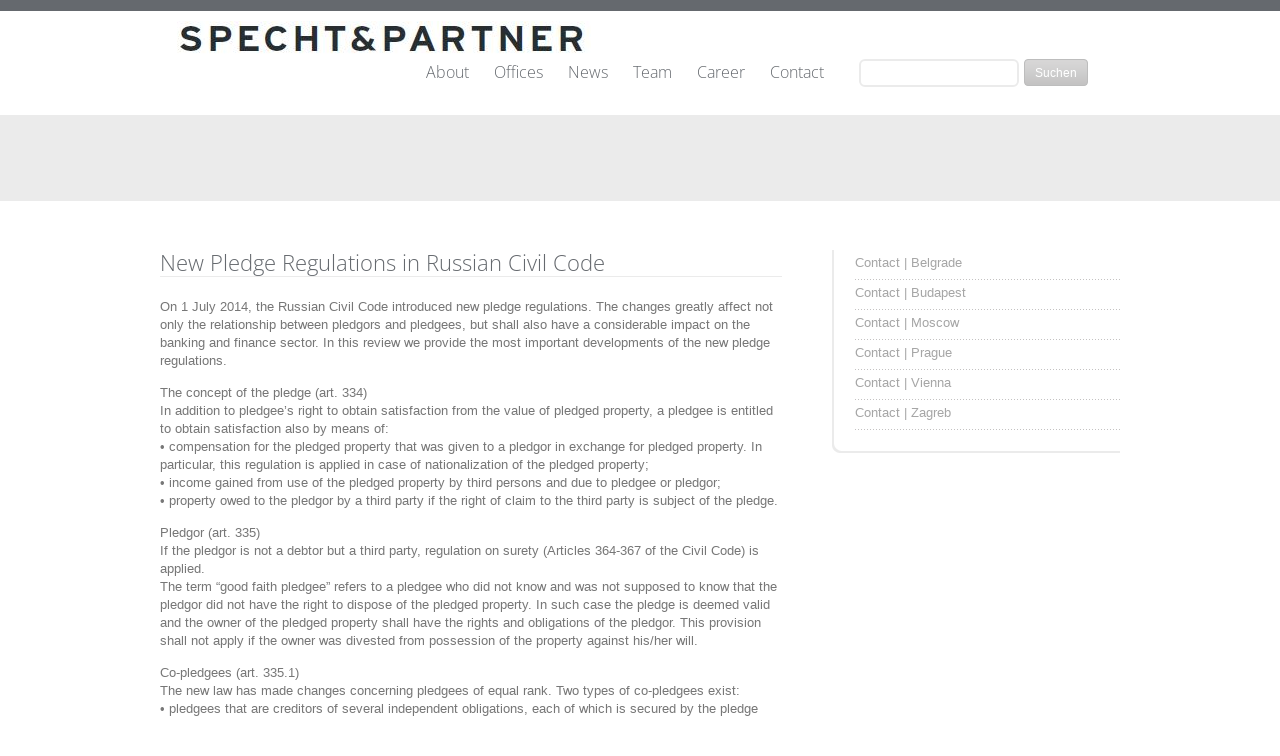

--- FILE ---
content_type: text/html; charset=UTF-8
request_url: https://www.specht-partner.com/rf-pledgeregulations/
body_size: 9938
content:
<!DOCTYPE html PUBLIC "-//W3C//DTD XHTML 1.0 Strict//EN" "http://www.w3.org/TR/xhtml1/DTD/xhtml1-strict.dtd">
<html xmlns="http://www.w3.org/1999/xhtml">
<head>
<meta http-equiv="Content-Type" content="text/html; charset=UTF-8"  />
<title>New Pledge Regulations in Russian Civil Code - Specht &amp; Partner GmbH</title>
<meta http-equiv="X-UA-Compatible" content="IE=edge" />
<meta name="robots" content="follow, all" />
<link rel="stylesheet" href="https://www.specht-partner.com/wp-content/themes/vulcan/style.css" type="text/css" media="screen" />
<link rel="stylesheet" href="https://www.specht-partner.com/wp-content/themes/vulcan/style.css" type="text/css" media="print" />
<link rel="shortcut icon" href="https://www.specht-partner.com/wp-content/uploads/2015/03/SP1.jpg"/>
<link rel="alternate" type="application/rss+xml" title="Specht &amp; Partner GmbH RSS Feed" href="https://www.specht-partner.com/feed/" />
<link rel="pingback" href="https://www.specht-partner.com/xmlrpc.php" />
<meta name='robots' content='max-image-preview:large' />
	<style>img:is([sizes="auto" i], [sizes^="auto," i]) { contain-intrinsic-size: 3000px 1500px }</style>
	<script type="text/javascript">
/* <![CDATA[ */
window._wpemojiSettings = {"baseUrl":"https:\/\/s.w.org\/images\/core\/emoji\/16.0.1\/72x72\/","ext":".png","svgUrl":"https:\/\/s.w.org\/images\/core\/emoji\/16.0.1\/svg\/","svgExt":".svg","source":{"concatemoji":"https:\/\/www.specht-partner.com\/wp-includes\/js\/wp-emoji-release.min.js?ver=6.8.3"}};
/*! This file is auto-generated */
!function(s,n){var o,i,e;function c(e){try{var t={supportTests:e,timestamp:(new Date).valueOf()};sessionStorage.setItem(o,JSON.stringify(t))}catch(e){}}function p(e,t,n){e.clearRect(0,0,e.canvas.width,e.canvas.height),e.fillText(t,0,0);var t=new Uint32Array(e.getImageData(0,0,e.canvas.width,e.canvas.height).data),a=(e.clearRect(0,0,e.canvas.width,e.canvas.height),e.fillText(n,0,0),new Uint32Array(e.getImageData(0,0,e.canvas.width,e.canvas.height).data));return t.every(function(e,t){return e===a[t]})}function u(e,t){e.clearRect(0,0,e.canvas.width,e.canvas.height),e.fillText(t,0,0);for(var n=e.getImageData(16,16,1,1),a=0;a<n.data.length;a++)if(0!==n.data[a])return!1;return!0}function f(e,t,n,a){switch(t){case"flag":return n(e,"\ud83c\udff3\ufe0f\u200d\u26a7\ufe0f","\ud83c\udff3\ufe0f\u200b\u26a7\ufe0f")?!1:!n(e,"\ud83c\udde8\ud83c\uddf6","\ud83c\udde8\u200b\ud83c\uddf6")&&!n(e,"\ud83c\udff4\udb40\udc67\udb40\udc62\udb40\udc65\udb40\udc6e\udb40\udc67\udb40\udc7f","\ud83c\udff4\u200b\udb40\udc67\u200b\udb40\udc62\u200b\udb40\udc65\u200b\udb40\udc6e\u200b\udb40\udc67\u200b\udb40\udc7f");case"emoji":return!a(e,"\ud83e\udedf")}return!1}function g(e,t,n,a){var r="undefined"!=typeof WorkerGlobalScope&&self instanceof WorkerGlobalScope?new OffscreenCanvas(300,150):s.createElement("canvas"),o=r.getContext("2d",{willReadFrequently:!0}),i=(o.textBaseline="top",o.font="600 32px Arial",{});return e.forEach(function(e){i[e]=t(o,e,n,a)}),i}function t(e){var t=s.createElement("script");t.src=e,t.defer=!0,s.head.appendChild(t)}"undefined"!=typeof Promise&&(o="wpEmojiSettingsSupports",i=["flag","emoji"],n.supports={everything:!0,everythingExceptFlag:!0},e=new Promise(function(e){s.addEventListener("DOMContentLoaded",e,{once:!0})}),new Promise(function(t){var n=function(){try{var e=JSON.parse(sessionStorage.getItem(o));if("object"==typeof e&&"number"==typeof e.timestamp&&(new Date).valueOf()<e.timestamp+604800&&"object"==typeof e.supportTests)return e.supportTests}catch(e){}return null}();if(!n){if("undefined"!=typeof Worker&&"undefined"!=typeof OffscreenCanvas&&"undefined"!=typeof URL&&URL.createObjectURL&&"undefined"!=typeof Blob)try{var e="postMessage("+g.toString()+"("+[JSON.stringify(i),f.toString(),p.toString(),u.toString()].join(",")+"));",a=new Blob([e],{type:"text/javascript"}),r=new Worker(URL.createObjectURL(a),{name:"wpTestEmojiSupports"});return void(r.onmessage=function(e){c(n=e.data),r.terminate(),t(n)})}catch(e){}c(n=g(i,f,p,u))}t(n)}).then(function(e){for(var t in e)n.supports[t]=e[t],n.supports.everything=n.supports.everything&&n.supports[t],"flag"!==t&&(n.supports.everythingExceptFlag=n.supports.everythingExceptFlag&&n.supports[t]);n.supports.everythingExceptFlag=n.supports.everythingExceptFlag&&!n.supports.flag,n.DOMReady=!1,n.readyCallback=function(){n.DOMReady=!0}}).then(function(){return e}).then(function(){var e;n.supports.everything||(n.readyCallback(),(e=n.source||{}).concatemoji?t(e.concatemoji):e.wpemoji&&e.twemoji&&(t(e.twemoji),t(e.wpemoji)))}))}((window,document),window._wpemojiSettings);
/* ]]> */
</script>
<style id='wp-emoji-styles-inline-css' type='text/css'>

	img.wp-smiley, img.emoji {
		display: inline !important;
		border: none !important;
		box-shadow: none !important;
		height: 1em !important;
		width: 1em !important;
		margin: 0 0.07em !important;
		vertical-align: -0.1em !important;
		background: none !important;
		padding: 0 !important;
	}
</style>
<link rel='stylesheet' id='wp-block-library-css' href='https://www.specht-partner.com/wp-includes/css/dist/block-library/style.min.css?ver=6.8.3' type='text/css' media='all' />
<style id='classic-theme-styles-inline-css' type='text/css'>
/*! This file is auto-generated */
.wp-block-button__link{color:#fff;background-color:#32373c;border-radius:9999px;box-shadow:none;text-decoration:none;padding:calc(.667em + 2px) calc(1.333em + 2px);font-size:1.125em}.wp-block-file__button{background:#32373c;color:#fff;text-decoration:none}
</style>
<style id='global-styles-inline-css' type='text/css'>
:root{--wp--preset--aspect-ratio--square: 1;--wp--preset--aspect-ratio--4-3: 4/3;--wp--preset--aspect-ratio--3-4: 3/4;--wp--preset--aspect-ratio--3-2: 3/2;--wp--preset--aspect-ratio--2-3: 2/3;--wp--preset--aspect-ratio--16-9: 16/9;--wp--preset--aspect-ratio--9-16: 9/16;--wp--preset--color--black: #000000;--wp--preset--color--cyan-bluish-gray: #abb8c3;--wp--preset--color--white: #ffffff;--wp--preset--color--pale-pink: #f78da7;--wp--preset--color--vivid-red: #cf2e2e;--wp--preset--color--luminous-vivid-orange: #ff6900;--wp--preset--color--luminous-vivid-amber: #fcb900;--wp--preset--color--light-green-cyan: #7bdcb5;--wp--preset--color--vivid-green-cyan: #00d084;--wp--preset--color--pale-cyan-blue: #8ed1fc;--wp--preset--color--vivid-cyan-blue: #0693e3;--wp--preset--color--vivid-purple: #9b51e0;--wp--preset--gradient--vivid-cyan-blue-to-vivid-purple: linear-gradient(135deg,rgba(6,147,227,1) 0%,rgb(155,81,224) 100%);--wp--preset--gradient--light-green-cyan-to-vivid-green-cyan: linear-gradient(135deg,rgb(122,220,180) 0%,rgb(0,208,130) 100%);--wp--preset--gradient--luminous-vivid-amber-to-luminous-vivid-orange: linear-gradient(135deg,rgba(252,185,0,1) 0%,rgba(255,105,0,1) 100%);--wp--preset--gradient--luminous-vivid-orange-to-vivid-red: linear-gradient(135deg,rgba(255,105,0,1) 0%,rgb(207,46,46) 100%);--wp--preset--gradient--very-light-gray-to-cyan-bluish-gray: linear-gradient(135deg,rgb(238,238,238) 0%,rgb(169,184,195) 100%);--wp--preset--gradient--cool-to-warm-spectrum: linear-gradient(135deg,rgb(74,234,220) 0%,rgb(151,120,209) 20%,rgb(207,42,186) 40%,rgb(238,44,130) 60%,rgb(251,105,98) 80%,rgb(254,248,76) 100%);--wp--preset--gradient--blush-light-purple: linear-gradient(135deg,rgb(255,206,236) 0%,rgb(152,150,240) 100%);--wp--preset--gradient--blush-bordeaux: linear-gradient(135deg,rgb(254,205,165) 0%,rgb(254,45,45) 50%,rgb(107,0,62) 100%);--wp--preset--gradient--luminous-dusk: linear-gradient(135deg,rgb(255,203,112) 0%,rgb(199,81,192) 50%,rgb(65,88,208) 100%);--wp--preset--gradient--pale-ocean: linear-gradient(135deg,rgb(255,245,203) 0%,rgb(182,227,212) 50%,rgb(51,167,181) 100%);--wp--preset--gradient--electric-grass: linear-gradient(135deg,rgb(202,248,128) 0%,rgb(113,206,126) 100%);--wp--preset--gradient--midnight: linear-gradient(135deg,rgb(2,3,129) 0%,rgb(40,116,252) 100%);--wp--preset--font-size--small: 13px;--wp--preset--font-size--medium: 20px;--wp--preset--font-size--large: 36px;--wp--preset--font-size--x-large: 42px;--wp--preset--spacing--20: 0.44rem;--wp--preset--spacing--30: 0.67rem;--wp--preset--spacing--40: 1rem;--wp--preset--spacing--50: 1.5rem;--wp--preset--spacing--60: 2.25rem;--wp--preset--spacing--70: 3.38rem;--wp--preset--spacing--80: 5.06rem;--wp--preset--shadow--natural: 6px 6px 9px rgba(0, 0, 0, 0.2);--wp--preset--shadow--deep: 12px 12px 50px rgba(0, 0, 0, 0.4);--wp--preset--shadow--sharp: 6px 6px 0px rgba(0, 0, 0, 0.2);--wp--preset--shadow--outlined: 6px 6px 0px -3px rgba(255, 255, 255, 1), 6px 6px rgba(0, 0, 0, 1);--wp--preset--shadow--crisp: 6px 6px 0px rgba(0, 0, 0, 1);}:where(.is-layout-flex){gap: 0.5em;}:where(.is-layout-grid){gap: 0.5em;}body .is-layout-flex{display: flex;}.is-layout-flex{flex-wrap: wrap;align-items: center;}.is-layout-flex > :is(*, div){margin: 0;}body .is-layout-grid{display: grid;}.is-layout-grid > :is(*, div){margin: 0;}:where(.wp-block-columns.is-layout-flex){gap: 2em;}:where(.wp-block-columns.is-layout-grid){gap: 2em;}:where(.wp-block-post-template.is-layout-flex){gap: 1.25em;}:where(.wp-block-post-template.is-layout-grid){gap: 1.25em;}.has-black-color{color: var(--wp--preset--color--black) !important;}.has-cyan-bluish-gray-color{color: var(--wp--preset--color--cyan-bluish-gray) !important;}.has-white-color{color: var(--wp--preset--color--white) !important;}.has-pale-pink-color{color: var(--wp--preset--color--pale-pink) !important;}.has-vivid-red-color{color: var(--wp--preset--color--vivid-red) !important;}.has-luminous-vivid-orange-color{color: var(--wp--preset--color--luminous-vivid-orange) !important;}.has-luminous-vivid-amber-color{color: var(--wp--preset--color--luminous-vivid-amber) !important;}.has-light-green-cyan-color{color: var(--wp--preset--color--light-green-cyan) !important;}.has-vivid-green-cyan-color{color: var(--wp--preset--color--vivid-green-cyan) !important;}.has-pale-cyan-blue-color{color: var(--wp--preset--color--pale-cyan-blue) !important;}.has-vivid-cyan-blue-color{color: var(--wp--preset--color--vivid-cyan-blue) !important;}.has-vivid-purple-color{color: var(--wp--preset--color--vivid-purple) !important;}.has-black-background-color{background-color: var(--wp--preset--color--black) !important;}.has-cyan-bluish-gray-background-color{background-color: var(--wp--preset--color--cyan-bluish-gray) !important;}.has-white-background-color{background-color: var(--wp--preset--color--white) !important;}.has-pale-pink-background-color{background-color: var(--wp--preset--color--pale-pink) !important;}.has-vivid-red-background-color{background-color: var(--wp--preset--color--vivid-red) !important;}.has-luminous-vivid-orange-background-color{background-color: var(--wp--preset--color--luminous-vivid-orange) !important;}.has-luminous-vivid-amber-background-color{background-color: var(--wp--preset--color--luminous-vivid-amber) !important;}.has-light-green-cyan-background-color{background-color: var(--wp--preset--color--light-green-cyan) !important;}.has-vivid-green-cyan-background-color{background-color: var(--wp--preset--color--vivid-green-cyan) !important;}.has-pale-cyan-blue-background-color{background-color: var(--wp--preset--color--pale-cyan-blue) !important;}.has-vivid-cyan-blue-background-color{background-color: var(--wp--preset--color--vivid-cyan-blue) !important;}.has-vivid-purple-background-color{background-color: var(--wp--preset--color--vivid-purple) !important;}.has-black-border-color{border-color: var(--wp--preset--color--black) !important;}.has-cyan-bluish-gray-border-color{border-color: var(--wp--preset--color--cyan-bluish-gray) !important;}.has-white-border-color{border-color: var(--wp--preset--color--white) !important;}.has-pale-pink-border-color{border-color: var(--wp--preset--color--pale-pink) !important;}.has-vivid-red-border-color{border-color: var(--wp--preset--color--vivid-red) !important;}.has-luminous-vivid-orange-border-color{border-color: var(--wp--preset--color--luminous-vivid-orange) !important;}.has-luminous-vivid-amber-border-color{border-color: var(--wp--preset--color--luminous-vivid-amber) !important;}.has-light-green-cyan-border-color{border-color: var(--wp--preset--color--light-green-cyan) !important;}.has-vivid-green-cyan-border-color{border-color: var(--wp--preset--color--vivid-green-cyan) !important;}.has-pale-cyan-blue-border-color{border-color: var(--wp--preset--color--pale-cyan-blue) !important;}.has-vivid-cyan-blue-border-color{border-color: var(--wp--preset--color--vivid-cyan-blue) !important;}.has-vivid-purple-border-color{border-color: var(--wp--preset--color--vivid-purple) !important;}.has-vivid-cyan-blue-to-vivid-purple-gradient-background{background: var(--wp--preset--gradient--vivid-cyan-blue-to-vivid-purple) !important;}.has-light-green-cyan-to-vivid-green-cyan-gradient-background{background: var(--wp--preset--gradient--light-green-cyan-to-vivid-green-cyan) !important;}.has-luminous-vivid-amber-to-luminous-vivid-orange-gradient-background{background: var(--wp--preset--gradient--luminous-vivid-amber-to-luminous-vivid-orange) !important;}.has-luminous-vivid-orange-to-vivid-red-gradient-background{background: var(--wp--preset--gradient--luminous-vivid-orange-to-vivid-red) !important;}.has-very-light-gray-to-cyan-bluish-gray-gradient-background{background: var(--wp--preset--gradient--very-light-gray-to-cyan-bluish-gray) !important;}.has-cool-to-warm-spectrum-gradient-background{background: var(--wp--preset--gradient--cool-to-warm-spectrum) !important;}.has-blush-light-purple-gradient-background{background: var(--wp--preset--gradient--blush-light-purple) !important;}.has-blush-bordeaux-gradient-background{background: var(--wp--preset--gradient--blush-bordeaux) !important;}.has-luminous-dusk-gradient-background{background: var(--wp--preset--gradient--luminous-dusk) !important;}.has-pale-ocean-gradient-background{background: var(--wp--preset--gradient--pale-ocean) !important;}.has-electric-grass-gradient-background{background: var(--wp--preset--gradient--electric-grass) !important;}.has-midnight-gradient-background{background: var(--wp--preset--gradient--midnight) !important;}.has-small-font-size{font-size: var(--wp--preset--font-size--small) !important;}.has-medium-font-size{font-size: var(--wp--preset--font-size--medium) !important;}.has-large-font-size{font-size: var(--wp--preset--font-size--large) !important;}.has-x-large-font-size{font-size: var(--wp--preset--font-size--x-large) !important;}
:where(.wp-block-post-template.is-layout-flex){gap: 1.25em;}:where(.wp-block-post-template.is-layout-grid){gap: 1.25em;}
:where(.wp-block-columns.is-layout-flex){gap: 2em;}:where(.wp-block-columns.is-layout-grid){gap: 2em;}
:root :where(.wp-block-pullquote){font-size: 1.5em;line-height: 1.6;}
</style>
<link rel='stylesheet' id='eeb-css-frontend-css' href='https://www.specht-partner.com/wp-content/plugins/email-encoder-bundle/core/includes/assets/css/style.css?ver=251027-153803' type='text/css' media='all' />
<script type="text/javascript" src="https://www.specht-partner.com/wp-includes/js/jquery/jquery.min.js?ver=3.7.1" id="jquery-core-js"></script>
<script type="text/javascript" src="https://www.specht-partner.com/wp-includes/js/jquery/jquery-migrate.min.js?ver=3.4.1" id="jquery-migrate-js"></script>
<script type="text/javascript" src="https://www.specht-partner.com/wp-content/plugins/email-encoder-bundle/core/includes/assets/js/custom.js?ver=251027-153803" id="eeb-js-frontend-js"></script>
<script type="text/javascript" src="https://www.specht-partner.com/wp-content/themes/vulcan/js/jquery.cycle.all.js?ver=6.8.3" id="jquery.cycle.all-js"></script>
<script type="text/javascript" src="https://www.specht-partner.com/wp-content/themes/vulcan/js/jquery.prettyPhoto.js?ver=6.8.3" id="jquery.prettyPhoto-js"></script>
<script type="text/javascript" src="https://www.specht-partner.com/wp-content/themes/vulcan/js/jquery.tools.tabs.min.js?ver=6.8.3" id="jquery.tools.tabs.min-js"></script>
<script type="text/javascript" src="https://www.specht-partner.com/wp-content/themes/vulcan/js/functions.js?ver=6.8.3" id="functions-js"></script>
<link rel="https://api.w.org/" href="https://www.specht-partner.com/wp-json/" /><link rel="alternate" title="JSON" type="application/json" href="https://www.specht-partner.com/wp-json/wp/v2/posts/3095" /><link rel="EditURI" type="application/rsd+xml" title="RSD" href="https://www.specht-partner.com/xmlrpc.php?rsd" />
<meta name="generator" content="WordPress 6.8.3" />
<link rel="canonical" href="https://www.specht-partner.com/rf-pledgeregulations/" />
<link rel='shortlink' href='https://www.specht-partner.com/?p=3095' />
<link rel="alternate" title="oEmbed (JSON)" type="application/json+oembed" href="https://www.specht-partner.com/wp-json/oembed/1.0/embed?url=https%3A%2F%2Fwww.specht-partner.com%2Frf-pledgeregulations%2F" />
<link rel="alternate" title="oEmbed (XML)" type="text/xml+oembed" href="https://www.specht-partner.com/wp-json/oembed/1.0/embed?url=https%3A%2F%2Fwww.specht-partner.com%2Frf-pledgeregulations%2F&#038;format=xml" />
<script type="text/javascript">//<![CDATA[
  function external_links_in_new_windows_loop() {
    if (!document.links) {
      document.links = document.getElementsByTagName('a');
    }
    var change_link = false;
    var force = '';
    var ignore = '';

    for (var t=0; t<document.links.length; t++) {
      var all_links = document.links[t];
      change_link = false;
      
      if(document.links[t].hasAttribute('onClick') == false) {
        // forced if the address starts with http (or also https), but does not link to the current domain
        if(all_links.href.search(/^http/) != -1 && all_links.href.search('www.specht-partner.com') == -1 && all_links.href.search(/^#/) == -1) {
          // console.log('Changed ' + all_links.href);
          change_link = true;
        }
          
        if(force != '' && all_links.href.search(force) != -1) {
          // forced
          // console.log('force ' + all_links.href);
          change_link = true;
        }
        
        if(ignore != '' && all_links.href.search(ignore) != -1) {
          // console.log('ignore ' + all_links.href);
          // ignored
          change_link = false;
        }

        if(change_link == true) {
          // console.log('Changed ' + all_links.href);
          document.links[t].setAttribute('onClick', 'javascript:window.open(\'' + all_links.href.replace(/'/g, '') + '\', \'_blank\', \'noopener\'); return false;');
          document.links[t].removeAttribute('target');
        }
      }
    }
  }
  
  // Load
  function external_links_in_new_windows_load(func)
  {  
    var oldonload = window.onload;
    if (typeof window.onload != 'function'){
      window.onload = func;
    } else {
      window.onload = function(){
        oldonload();
        func();
      }
    }
  }

  external_links_in_new_windows_load(external_links_in_new_windows_loop);
  //]]></script>

	<link rel="stylesheet" href="https://www.specht-partner.com/wp-content/themes/vulcan/css/prettyPhoto.css" type="text/css" media="screen" />
	<link rel="stylesheet" href="https://www.specht-partner.com/wp-content/themes/vulcan/css/custom_style.php" type="text/css" media="screen" />
  <!--[if IE 6]>    
	<link href="https://www.specht-partner.com/wp-content/themes/vulcan/css/ie6.css" rel="stylesheet" type="text/css" />
    <script type="text/javascript" src="https://www.specht-partner.com/wp-content/themes/vulcan/js/DD_belatedPNG.js"></script>
	<script type="text/javascript"> 
	   DD_belatedPNG.fix('img'); 
       DD_belatedPNG.fix('#pager a, ul.list-bottom li');
       DD_belatedPNG.fix('#footer-content, .dot-separator');
       DD_belatedPNG.fix('blockquote');   
	</script>    
<![endif]-->
<!--[if IE 7]>    
	<style type="text/css">
    #pager{top:260px;margin-left:0;right:20px;}
    #slideshow {height:298px;}
    #content .front-box-content{padding-bottom:45px;}
    </style>
<![endif]-->
<!--[if IE 8]>    
	<style type="text/css">
    #pager{top:260px;}
    </style>
<![endif]-->

<!-- ////////////////////////////////// -->
<!-- //      Javascript Files        // -->
<!-- ////////////////////////////////// -->
</head>
<body class="wp-singular post-template-default single single-post postid-3095 single-format-standard wp-theme-vulcan">
	<div id="container">
    
    	<!-- BEGIN OF HEADER -->
    	<div id="top-container-inner">
        
        	<!-- begin of logo and mainmenu -->
        	<div id="header">
            	<div id="logo">
              								<a href="https://www.specht-partner.com"><img src="https://www.specht-partner.com/wp-content/uploads/2015/03/sp_titlepage21.jpg" alt="Specht &amp; Partner GmbH" /></a>
              
              </div>
					<form role="search" method="get" id="searchform" class="searchform" action="https://www.specht-partner.com/">
				<div>
					<label class="screen-reader-text" for="s">Suche nach:</label>
					<input type="text" value="" name="s" id="s" />
					<input type="submit" id="searchsubmit" value="Suchen" />
				</div>
			</form>              <div id="mainmenu">
                <ul id="menu-main-menu" class="navigation"><li id="menu-item-1261" class="menu-item menu-item-type-custom menu-item-object-custom menu-item-has-children menu-item-1261"><a href="#">About</a>
<ul class="sub-menu">
	<li id="menu-item-1717" class="menu-item menu-item-type-post_type menu-item-object-page menu-item-1717"><a href="https://www.specht-partner.com/about/practice-areas/">Practice Areas</a></li>
	<li id="menu-item-1597" class="menu-item menu-item-type-post_type menu-item-object-page menu-item-1597"><a href="https://www.specht-partner.com/about/who-we-are/">Who we are</a></li>
	<li id="menu-item-838" class="menu-item menu-item-type-post_type menu-item-object-page menu-item-838"><a href="https://www.specht-partner.com/about/pro-bono/">Pro Bono</a></li>
</ul>
</li>
<li id="menu-item-622" class="menu-item menu-item-type-post_type menu-item-object-page menu-item-has-children menu-item-622"><a href="https://www.specht-partner.com/offices/">Offices</a>
<ul class="sub-menu">
	<li id="menu-item-976" class="menu-item menu-item-type-post_type menu-item-object-portfolio menu-item-976"><a href="https://www.specht-partner.com/office/belgrade/">Samardzic in cooperation with Specht &#038; Partner | Belgrade</a></li>
	<li id="menu-item-979" class="menu-item menu-item-type-post_type menu-item-object-portfolio menu-item-979"><a href="https://www.specht-partner.com/office/budapest/">Benisch Mészáros Specht &#038; Partner Law Firm | Budapest</a></li>
	<li id="menu-item-978" class="menu-item menu-item-type-post_type menu-item-object-portfolio menu-item-978"><a href="https://www.specht-partner.com/office/moscow/">Specht &#038; Partner | Moscow</a></li>
	<li id="menu-item-974" class="menu-item menu-item-type-post_type menu-item-object-portfolio menu-item-974"><a href="https://www.specht-partner.com/office/prague/">Specht &#038; Partner | Prague</a></li>
	<li id="menu-item-980" class="menu-item menu-item-type-post_type menu-item-object-portfolio menu-item-980"><a href="https://www.specht-partner.com/office/vienna/">Specht &#038; Partner | Vienna</a></li>
	<li id="menu-item-4455" class="menu-item menu-item-type-post_type menu-item-object-portfolio menu-item-4455"><a href="https://www.specht-partner.com/office/zagreb/">Specht &#038; Partner  | Zagreb</a></li>
</ul>
</li>
<li id="menu-item-612" class="menu-item menu-item-type-post_type menu-item-object-page menu-item-612"><a href="https://www.specht-partner.com/news/">News</a></li>
<li id="menu-item-1188" class="menu-item menu-item-type-post_type menu-item-object-page menu-item-has-children menu-item-1188"><a href="https://www.specht-partner.com/team-overview/">Team</a>
<ul class="sub-menu">
	<li id="menu-item-1189" class="menu-item menu-item-type-taxonomy menu-item-object-member_category menu-item-1189"><a href="https://www.specht-partner.com/members/belgrade/">Team | Belgrade</a></li>
	<li id="menu-item-1191" class="menu-item menu-item-type-taxonomy menu-item-object-member_category menu-item-1191"><a href="https://www.specht-partner.com/members/budapest/">Team | Budapest</a></li>
	<li id="menu-item-1194" class="menu-item menu-item-type-taxonomy menu-item-object-member_category menu-item-1194"><a href="https://www.specht-partner.com/members/moscow/">Team | Moscow</a></li>
	<li id="menu-item-1195" class="menu-item menu-item-type-taxonomy menu-item-object-member_category menu-item-1195"><a href="https://www.specht-partner.com/members/prague/">Team | Prague</a></li>
	<li id="menu-item-1197" class="menu-item menu-item-type-taxonomy menu-item-object-member_category menu-item-1197"><a href="https://www.specht-partner.com/members/vienna/">Team | Vienna</a></li>
	<li id="menu-item-4468" class="menu-item menu-item-type-taxonomy menu-item-object-member_category menu-item-4468"><a href="https://www.specht-partner.com/members/zagreb/">Team | Zagreb</a></li>
</ul>
</li>
<li id="menu-item-800" class="menu-item menu-item-type-post_type menu-item-object-page menu-item-has-children menu-item-800"><a href="https://www.specht-partner.com/career/">Career</a>
<ul class="sub-menu">
	<li id="menu-item-942" class="menu-item menu-item-type-post_type menu-item-object-page menu-item-942"><a href="https://www.specht-partner.com/career/professional-development/">Professional Development</a></li>
</ul>
</li>
<li id="menu-item-924" class="menu-item menu-item-type-post_type menu-item-object-page menu-item-has-children menu-item-924"><a href="https://www.specht-partner.com/contact/contact-vienna/">Contact</a>
<ul class="sub-menu">
	<li id="menu-item-930" class="menu-item menu-item-type-post_type menu-item-object-page menu-item-930"><a href="https://www.specht-partner.com/contact/contact-belgrade/">Contact | Belgrade</a></li>
	<li id="menu-item-931" class="menu-item menu-item-type-post_type menu-item-object-page menu-item-931"><a href="https://www.specht-partner.com/contact/contact-budapest/">Contact | Budapest</a></li>
	<li id="menu-item-928" class="menu-item menu-item-type-post_type menu-item-object-page menu-item-928"><a href="https://www.specht-partner.com/contact/contact-moscow/">Contact | Moscow</a></li>
	<li id="menu-item-926" class="menu-item menu-item-type-post_type menu-item-object-page menu-item-926"><a href="https://www.specht-partner.com/contact/contact-prague/">Contact | Prague</a></li>
	<li id="menu-item-932" class="menu-item menu-item-type-post_type menu-item-object-page menu-item-932"><a href="https://www.specht-partner.com/contact/contact-vienna/">Contact | Vienna</a></li>
	<li id="menu-item-3325" class="menu-item menu-item-type-post_type menu-item-object-page menu-item-3325"><a href="https://www.specht-partner.com/contact/contact-zagreb/">Contact | Zagreb</a></li>
</ul>
</li>
</ul>              </div> 
            </div>
            <!-- end of logo and mainmenu -->
            
                        
            <!-- begin of welcome-slogan -->
                        <!-- end of welcome-slogan -->
          <div class="clear"></div>            
        </div>
        <div class="clear"></div>
        <!-- END OF HEADER -->
        <!-- BEGIN OF PAGE TITLE -->
        
              
        <div id="page-title">
        	<div id="page-title-inner">
                <div class="title">
                <h1>
                                  
                </h1>
                </div>                
            </div>   	            
        </div>
        <!-- END OF PAGE TITLE --> 
        
        <!-- BEGIN OF CONTENT -->
        <div id="content">
        	<div id="content-left">          
                <div class="maincontent">
                                    
                    <div class="right-head">
                       <h3>New Pledge Regulations in Russian Civil Code</h3>       
						<span class="team-harvard-red" style="position:absolute;top:0;right:0;">
													</span>
                    </div>


                    
                    <div class="blog-posted">
                      <div id="team-download-meta">
                                                                      </div>
                                            
                      <p>On 1 July 2014, the Russian Civil Code introduced new pledge regulations. The changes greatly affect not only the relationship between pledgors and pledgees, but shall also have a considerable impact on the banking and finance sector. In this review we provide the most important developments of the new pledge regulations.</p>
<p>The concept of the pledge (art. 334)<br />
In addition to pledgee’s right to obtain satisfaction from the value of pledged property, a pledgee is entitled to obtain satisfaction also by means of:<br />
• compensation for the pledged property that was given to a pledgor in exchange for pledged property. In particular, this regulation is applied in case of nationalization of the pledged property;<br />
• income gained from use of the pledged property by third persons and due to pledgee or pledgor;<br />
• property owed to the pledgor by a third party if the right of claim to the third party is subject of the pledge.</p>
<p>Pledgor (art. 335)<br />
If the pledgor is not a debtor but a third party, regulation on surety (Articles 364-367 of the Civil Code) is applied.<br />
The term “good faith pledgee” refers to a pledgee who did not know and was not supposed to know that the pledgor did not have the right to dispose of the pledged property. In such case the pledge is deemed valid and the owner of the pledged property shall have the rights and obligations of the pledgor. This provision shall not apply if the owner was divested from possession of the property against his/her will.</p>
<p>Co-pledgees (art. 335.1)<br />
The new law has made changes concerning pledgees of equal rank. Two types of co-pledgees exist:<br />
• pledgees that are creditors of several independent obligations, each of which is secured by the pledge over the same property;<br />
• pledgees that are joint or equity creditors on the same obligation secured by a pledge.<br />
In both cases, if one of co-pledgees demands the enforcement of a pledge, then all co-pledgees are entitled to demand early performance of obligations secured by the pledge. Co-pledgees may conclude an agreement to limit this right.</p>
<p>Subject of the pledge (art. 336)<br />
According to the new provisions, products and income gained from use of pledged property can now be the subject to the same pledge.<br />
If pledgor fails to notify pledgee of all third party rights on the pledged property in writing, the pledgee is entitled to demand early fulfillment of the main obligation or to request amendments to the conditions of the pledge agreement accordingly.<br />
Registration of notices of pledge of movable property (art. 339.1)<br />
The following regulation regarding pledge registration was introduced:<br />
• notices on movable property pledges are registered with respective public registry by a public notary. Though registration is not obligatory and does not affect the performance and validity of the pledge agreement, in relationships with third parties, pledgee is not entitled to refer to his right of pledge until registration has occurred. Moreover, pledgee ranking shall be determined by the priority of the record in the registry;<br />
• the public notary who performs a registration is not liable for the validity and truthfulness of pledge registration data;<br />
• this regulation is not applicable to pledges concerning participant rights in limited liability company, funds and pledges on rights granted under bank account agreements;<br />
• free access to registry data is available online, under <a title="Pledge Registry of Russian Federation" href="https://www.reestr-zalogov.ru" target="_blank">https://www.reestr-zalogov.ru</a>.</p>
<p>Preceding and subsequent pledges (art. 342)<br />
If the pledged property becomes a subject of another pledge agreement (subsequent pledge), the demands of a subsequent pledgee could be satisfied after the demands of preceding pledgee. This priority of satisfying pledgee demands can be changed via an agreement.<br />
According to the new provisions, subsequent pledges can only be prohibited by law. Parties to a pledge are no longer permitted to prohibit subsequent pledges contractually. However, they may set conditions regarding subsequent pledges in the pledge contract. Violation of such conditions would entitle the pledgee under preceding pledge:<br />
• to demand compensation of losses from pledgor;<br />
• to require that pledgor satisfy outstanding obligations in accordance with the conditions of the preceding pledge agreement if the subsequent pledgee knew or was supposed to know that subsequent pledge has been executed in violation of conditions set forth in a preceding pledge agreement.</p>
<p>The sequence for satisfying pledgee demands (art. 342.1)<br />
The sequence for satisfying pledgee demands is determined according to the date of the pledge unless otherwise stipulated by the law. If the priority could not be established, pledgee demands shall be satisfied proportionally.<br />
For movable property, pledgee ranking is determined by the priority of the record in the registry of the notices of pledge irrespective of the date when the pledge agreement entered into force.</p>
<p>Pledge management agreement (art. 356)<br />
Russian Civil Code permits creditors to enter into pledge management agreements. Parties to the agreement are the creditor(s) and pledge manager. Pledge manager who acts on behalf of and for the benefit of the creditor(s) may enter into a pledge agreement with the pledgor and (or) exercise all rights and obligations of the pledgee under the pledge agreement.</p>
<p>The amended Russian Civil Code specifically regulates types of pledges</p>
<p>Pledge on obligation (art. 358.1-358.8)<br />
Subject to the pledge are pledgor’s rights (future or existing ones) as a creditor of a certain obligation. Such pledge does not require consent of a debtor of the said obligation unless otherwise stipulated by law or in the pledge agreement. In particular, debtor’s consent for a pledge is required if, in course of pledge execution, the acquirer of the pledged rights shall incur certain obligations related to the pledged rights.<br />
The pledge agreement shall include information on the obligation in which a pledgor is a creditor. In order to satisfy pledgee demands, the parties to a pledge agreement may agree that a debtor perform its obligation in favour of a pledgee directly.</p>
<p>Pledge on rights granted under bank account agreements (art. 358.9-358.14)<br />
Rights under a bank account agreement can now be the subject of a pledge including rights granted under a bank deposit agreement.<br />
Pledge agreement enters into force as of the date when respective bank is notified about the pledge and receives the copy of the pledge agreement. The bank shall open a pledge account for the client for the pledge agreement to be performed.<br />
A pledgor is entitled to use the funds on the bank account according to its own discretion unless otherwise stipulated in the pledge agreement. After receiving pledgee notice regarding non-performance or improper performance of secured obligation by a pledgor, the bank is not entitled to execute pledgor orders that could reduce the amount of monetary funds on the account to an amount below the secured obligation specified in the agreement.</p>
<p>Pledge on rights of members of legal persons (art. 358.15)<br />
Only the rights of the participants of limited liability company and shareholders of joint-stock company can be pledged.<br />
Unless otherwise provided in the pledge agreement:<br />
• the pledgor (shareholder) still exercises the rights, certified by the pledged shares;<br />
• the pledgee is authorized to exercise the pledged rights of the participant of limited liability company.</p>
<p>Pledge of securities (art. 358.16-358.17)<br />
Regulation concerns documentary and non-documentary securities. Pledges of documentary security are effective as soon as the security is transferred to pledgee unless otherwise stipulated by law or agreement. Pledges of non-documentary security are effective upon entry of the pledge record in the registry of the security owners unless a later date has been established by law or agreement.<br />
If explicitly stipulated in the pledge agreement, pledgee, can, on its own behalf, exercise the rights granted by pledged security including the right to collect income to be paid to a security owner.</p>
<p>Pledge on intellectual property rights (art. 358.18)<br />
Intellectual property rights can be subject to pledge agreement if the law allows their disposal. General provisions on pledge are applicable to such agreements. If the subject of pledge are the rights under the agreement of assignment of intellectual property rights or license (sublicense) contract, such pledge is governed by the rules on pledge of obligations.<br />
Unless otherwise stipulated in the pledge agreement, a pledgor is entitled to use its intellectual property rights without pledgee’s consent. Disposal of the intellectual right shall be agreed with a pledgee unless otherwise stipulated in the agreement.</p>
                      
                      <div class="clr"></div>
                      
                                            <div class="clr"></div><br />
                                                               
                    </div>                
                                     
                </div>
            </div>
                                  <div id="content-right">
            	<!-- begin of sidebar -->
                          	
                              
                <div class="sidebar"><ul id="menu-contact-pages" class="menu"><li id="menu-item-922" class="menu-item menu-item-type-post_type menu-item-object-page menu-item-922"><a href="https://www.specht-partner.com/contact/contact-belgrade/">Contact | Belgrade</a></li>
<li id="menu-item-923" class="menu-item menu-item-type-post_type menu-item-object-page menu-item-923"><a href="https://www.specht-partner.com/contact/contact-budapest/">Contact | Budapest</a></li>
<li id="menu-item-920" class="menu-item menu-item-type-post_type menu-item-object-page menu-item-920"><a href="https://www.specht-partner.com/contact/contact-moscow/">Contact | Moscow</a></li>
<li id="menu-item-918" class="menu-item menu-item-type-post_type menu-item-object-page menu-item-918"><a href="https://www.specht-partner.com/contact/contact-prague/">Contact | Prague</a></li>
<li id="menu-item-898" class="menu-item menu-item-type-post_type menu-item-object-page menu-item-898"><a href="https://www.specht-partner.com/contact/contact-vienna/">Contact | Vienna</a></li>
<li id="menu-item-3326" class="menu-item menu-item-type-post_type menu-item-object-page menu-item-3326"><a href="https://www.specht-partner.com/contact/contact-zagreb/">Contact | Zagreb</a></li>
</ul></div><div class="sidebar-bottom"></div> 
            </div> <!-- #content-right -->             
                  
        </div>
        <!-- END OF CONTENT -->
                <!-- BEGIN OF FOOTER -->
        <div id="bottom-container">
        	<div id="footer-content">
                <!-- begin of footer-menu and copyright -->
                <div id="footer-last">
                	<div id="footer-menu">
                  <ul id="menu-footer" class="navigation-footer"><li id="menu-item-698" class="menu-item menu-item-type-post_type menu-item-object-page menu-item-698"><a href="https://www.specht-partner.com/imprint/">Imprint</a></li>
<li id="menu-item-699" class="menu-item menu-item-type-post_type menu-item-object-page menu-item-699"><a href="https://www.specht-partner.com/sitemap/">Sitemap</a></li>
<li id="menu-item-700" class="menu-item menu-item-type-post_type menu-item-object-page menu-item-700"><a href="https://www.specht-partner.com/disclaimer/">Disclaimer</a></li>
</ul>                    </div>
                    <div id="footer-copyright">
                                                                Composed by BANG! | <a "
target="_blank" href="http://www.bangviral.com">bangviral.com</a>                    </div>
                </div>
                <!-- end of footer-menu and copyright -->
                            
            </div>
        </div>
        <!-- END OF FOOTER -->
    	
    </div>
        <script type="speculationrules">
{"prefetch":[{"source":"document","where":{"and":[{"href_matches":"\/*"},{"not":{"href_matches":["\/wp-*.php","\/wp-admin\/*","\/wp-content\/uploads\/*","\/wp-content\/*","\/wp-content\/plugins\/*","\/wp-content\/themes\/vulcan\/*","\/*\\?(.+)"]}},{"not":{"selector_matches":"a[rel~=\"nofollow\"]"}},{"not":{"selector_matches":".no-prefetch, .no-prefetch a"}}]},"eagerness":"conservative"}]}
</script>
</body>
</html>


--- FILE ---
content_type: text/css
request_url: https://www.specht-partner.com/wp-content/themes/vulcan/style.css
body_size: 8146
content:
/*  
Theme Name: Vulcan
Theme URI: http://www.indonez.com/
Description: Minimalist Business Wordpress Theme 4
Author: Indonez
Author URI: http://themeforest.net/user/indonez
Version: 2.4
*/

@font-face {
  font-family: "Open Sans";
  src:
    url("fonts/OpenSans-Light.ttf") format("truetype");
}


/*----------------------------------------------------
                 Vulcan - CSS File
------------------------------------------------------*/

/* purple: 7a487b */

/* Global
------------------------------------------------------*/
html,body{height:100%}
body{
	font-family:Arial, Tahoma, Verdana;	
	font-size:12px;	
	margin:0 auto; padding:0;
	background-color:#fff;
	color:#a5a6a6;
	height:100%;
}
*{
	margin:0;
	padding:0;
}
*:focus{
	outline:none; /* removes ugly dotted border but may make template more unsuable, up to you
				 if you want to keep it! */
}
.clr{
	clear:both
}
form{
	margin:0; padding:0;
}
hr{
	border:0;
	color:#d3d3d3;
	background-color: #d3d3d3;
	height: 1px;
}
hr.content-line{
	border:0;
	color:#d0d0d0;
	background-color: #d3d3d3;
	margin:30px 0px 30px 0px;
	height: 1px;
}
.line-divider {
  	background:url(images/bottom-dot2.png) bottom center repeat-x ;
  	height: 1%;
  	padding: 1px 0;
}

/* Default Element Styles
------------------------------------------------------*/
/* heading */
h1, h2, h3, h4, h5, h6{
/*	font-family:"Trebuchet MS", Arial, Helvetica, sans-serif;*/
	font-family: 'Open Sans', sans-serif;
	font-weight:300;
	color:#65696e;
}
h1{
	font-size:28px; 
	line-height:28px; 
	margin-bottom:10px;
}
h2{
	font-size:22px; 
	line-height:28px; 
	margin-bottom:10px;
}
h3{
	font-size:22px; 
	line-height:24px; 
	margin-bottom:10px;
}
h4{
	font-size:18px; 
	line-height:18px; 
	margin-bottom:8px; 
	font-weight:bold;
}
h5{
	font-size:16px; 
	margin:3px 0px; 
	padding:0px; 
}
h6{
	font-size:14px; 
	margin:3px 0px; 
	padding:0px; 
}

/* links */
a,a:link {
	color:#222; 
	text-decoration:none;
}
a:visited{
	color:#222; 
	text-decoration:none;
}
a:hover{
/*	color:#6c7074; */
	color:#A51C30!important;
	text-decoration:none;
}
* a:hover{
/*	color:#6c7074; */
	color:#A51C30!important;
	text-decoration:none;
}

a img{
	border:none
}
.imgcenter  {
	float:left; 
	margin:0px 0px 10px 0px;
}
img.aligncenter {
	margin:2px auto 15px auto;
	display:block;
}
.imgleft,
.alignleft,
.avatar {
	float:left; 
	margin:4px 12px 10px 0px;
}
.imgright,
.alignright {
	float:right; 
	margin:4px 0px 10px 12px;
}
.border{ 
	padding:4px;
	border:1px solid #ebebeb;
}

/* lists, blockquotes and paragraphs */
p, ul, ol, blockquote{
	font-size:13px;
	line-height:18px;
	margin-bottom:14px;
/*	color:#a5a6a6;*/
	color:#777;
}
ul, ol{
	margin:10px 0 35px 40px;
}
ol{
	margin:10px 0 35px 30px;
}

li ol, li ul{
	font-size:1.0em;
	list-style:square;
	margin-bottom:0;
	margin-top:0;
}
li ol{
	list-style:decimal;
}
blockquote{
	font-style:italic;
	margin:0px;
	color:#6e7a7f;
	padding:0px 4px 2px 38px;
	background-image:url(images/quote.png);
	background-position:0px 5px;
	background-repeat:no-repeat;
	float:left;
}
/* code */
code{
	font-family:Tahoma, Arial, Verdana;
	letter-spacing:1px;
	margin:25px 0 25px 0px;
	display:block;
	font-size:0.9em;
	border-left:4px solid #dddddd;
	padding:15px 10px;
}

pre{ 
  clear: both; 
  font: 11px Consolas, "Andale Mono", Courier, "Courier New", monospace; 
  background: url(images/pre_bg.gif) repeat; 
  border: 1px solid #d3d3d3;
  padding: 18px 20px 15px 20px;
  line-height: 19px;
  overflow:auto;
  overflow-Y: hidden;
  color: #555;
  margin: 0 0 20px 0;
}
/* Container
------------------------------------------------------*/
#container{
	border-top:11px solid #65696e;
}
#top-container{
	width:960px;
	height:522px;
	margin:0px auto;
}
#top-container-inner{
	width:960px;
	height:104px;
	margin:0px auto;
}
#mid-container{
	width:100%;
	margin-top:-10px;
	background-color:#ebebeb;
	float:left;
}
#bottom-container{
	width:100%;
	height:auto;
	background-color:#65696e;
	float:left;
	margin-top: 31px;
	border-bottom: 50px solid white;
}


/* Header
------------------------------------------------------*/
#header{
	width:960px;
	height:104px;
	float:left;
}
#logo{
	/*width:200px;*/
        width:145px; 
	margin:0px;
	padding:10px 0px 0px 17px;
	float:left;
}

/* force some menus closed !!! */
li#menu-item-612 ul, li#menu-item-800 ul {
	visibility:hidden !important;
	display:none !important;
}

/* Mainmenu Styling */
#mainmenu{
	width:auto;
	height:41px;
	margin-top:42px;
	float:right;
  margin-right: 10px;
}
.navigation{
	width:auto;
	float:right;
	list-style-type:none;
}
.navigation ul{
	margin:0px; 
	padding:0px; 
	list-style-type:none; 
	position:relative;
	clear:both;	
  float: right;
}
.navigation li{	
	list-style-type:none; 
	padding:0px; 
	margin:0px; 
	float:left;
	z-index:100; 
	position:relative;
}
.navigation li a{
	font-family: 'Open Sans', sans-serif;
	font-size:16px;
	text-decoration:none;
	color:#65696e; 
	display:block;
	margin:0px;
	/*padding:0px 44px 10px 0px;*/
        padding:0px 25px 10px 0px;
	float:left;
	z-index:100;	
}
#mainmenu .navigation li.last a {
	padding-right:0;
}
.navigation li.current a, .navigation li a:hover, .navigation li.current li a:hover{
	text-decoration:none;
	color: #A51C30;	
}
.navigation li.current a,
.navigation li.current_page_item a,
.current-menu-item.last a {
	text-decoration:none;
	color:#989494;
}
.navigation li li{
	margin:0 0 6px 0px;
	padding:0px;
	position:relative;
	z-index:100;
}
.navigation ul{
	display:none;
	position:absolute;
	top:25px;
	left:-17px;
	width:180px;
	z-index:100;	
	background-color:#fff;
	border-top:none;
	border-bottom:2px solid #ebebeb;
	border-left:2px solid #ebebeb;
	border-right:2px solid #ebebeb;
	-moz-border-radius-bottomleft:9px;
	-moz-border-radius-bottomright:9px;
	-webkit-border-bottom-left-radius:9px;
	-webkit-border-bottom-right-radius:9px;
  border-bottom-left-radius: 9px;
  border-bottom-right-radius: 9px;
}
.navigation li ul a{
	width:150px;
	float:left;
	padding:0px 0 8px 15px;
	font-size:11px;
	color:#65696e;
	line-height:16px;
	z-index:100;
	text-decoration:none;
}
.navigation ul ul {
	display:none;
	position:absolute;
	top:0;
	left:150px;
	width:150px;
	z-index:100;	
	background-color:#fff;
	border-top:none;
	border-bottom:2px solid #ebebeb;
	border-left:2px solid #ebebeb;
	border-right:2px solid #ebebeb;
	-moz-border-radius-bottomleft:9px;
	-moz-border-radius-bottomright:9px;
	-webkit-border-bottom-left-radius:9px;
	-webkit-border-bottom-right-radius:9px;
  border-bottom-left-radius: 9px;
  border-bottom-right-radius: 9px;  
}
/* Welcome Slogan Styling */
#slogan{
	width:630px;
	/*margin-top:33px;*/
	margin-top:24px;
	float:left;
	margin-left:12px;
}

	#slogan h1 {
    font-size: 25px;
    line-height: 26px;
}
#get-in-touch{
  margin-right: 18px;
	width:210px;
	height:53px;
	margin-top:25px;
	float:right;
  background: #EBEBEB;
}
img.get-in-touch {
  position: relative;
  bottom: 5px;
	left: -20px;
}
.intouch {
  margin: 16px 10px 0 10px;
/*  float: right;*/
  text-align: center;
  display: block;
  font-weight:normal;
  color:#A51C30;
}
.dot-separator{
	width:35px;
	height:54px;
	margin-top:20px;
	background-image:url(images/dot-separator.png);
	background-position:center;
	background-repeat:repeat-y;
	float:left;
}

/* Page-title Styling */
#page-title{
	width:100%;
	height:86px;
	background-color:#ebebeb;
	float:left;
}
#page-title-inner{
	width:960px;
	margin:0px auto;
}
.title{
	margin:23px 0px 0px 18px;
	float:left;
}
.description{
	margin:23px 0px 0px 0px;
	width:516px;
	float:left;
}
.dot-separator-title{
	width:64px;
	height:39px;
	margin-top:22px;
	background-image:url(images/dot-separator.png);
	background-position:center;
	background-repeat:repeat-y;
	float:left;
}


/*  Slideshow
------------------------------------------------------*/
#slideshow{
	width:954px;
	height:298px;
	background-color:#ebebeb;
	float:left;
	position:relative;
}

#slideshow ul, #slideshow li{
	width:936px;
	height:280px;
	margin:9px; 
	padding:0px;
	list-style-type:none;
  overflow: hidden;
  float: left;
}

#slideshow li {
	margin:0;
}

#slideshow li a span.slide-text-bottom {
  color: #fff; 
}
#pager{
	position:absolute;
	z-index:100;
	bottom: 22px;
	right: 22px;
}
#pager a{
	background: url(images/slide.png) no-repeat scroll 50% 50%;
	display:block;
	float:left;
	font-size:0px;
	width:13px;
	height:13px;
	margin:2px;
	outline-style:none;
	outline-width:medium;
	padding:-1px;
}
#pager .activeSlide{
	background: url(images/slide.png) no-repeat scroll 0% 50%;
}

.clear {
	clear: both;
}
ul{list-style-type: none;}

/* Slideshow alt2 */
.slide-img,
.slide-img-right {
	width:610px;
	height:280px;
	margin-right:26px;
	float:left;
}
.slide-img-right {
  margin-right:0;
  margin-left:26px;
}
.slide-text,
.slide-text-left{
	width:282px;
	margin-top:12px;
	float:left;
}
.slide-text-left{
  margin-left:16px;
}
.slide-text-bottom {
  height: 40px;
  padding: 10px 20px;
  width: 896px;
  position: absolute;
  bottom: 0;
  left: 0;
  font-family: 'Open Sans', sans-serif;
  font-size: 20px;
  background: rgba(0,0,0,0.5);
/*  background: #000000;
  opacity: 0.7;*/
}

.slide-text-bottom p {
	font-size: 18px;
	font-weight:bold;
}

.heading1-slide{
	font-family: 'Open Sans', sans-serif;
	width:282px;
	font-size:22px;
	color:#65696e;
	line-height:20px;
	margin-bottom:15px;
	float:left;
}
.heading2-slide{
	font-family: 'Open Sans', sans-serif;
	width:282px;
	font-size:14px;
	color:#65696e;
	margin-bottom:15px;
	float:left;
}
.slide-text p{
	width:282px;
	margin:13px 0px 0px 0px;
	float:left;
}
.slide-more{
	font-family: 'Open Sans', sans-serif;
	height:29px;
	font-size:16px;
	color:#fff;
	text-align:center;
	margin:8px 0px 0px 0px;
	padding:6px 20px 0px 20px;
	background-color:#fff;
  position: absolute;
  bottom: 10px;
}
.slide-more a, .slide-more a:visited{
	color:#65696e;
	text-decoration:none;
}


/* Content
------------------------------------------------------*/
#content{
	width:960px;
	margin:0px auto;	
}
#content-left{
	width:622px;
	margin-right:50px;
	float:left;
}
#content-right{
	width:288px;
	margin:49px 0px;
	float:left;
}
#content-fullwidth{
	width:960px;
	float:left;
}
.maincontent{
	margin:49px 0px 60px 0px;
	float:left;
}
.sidebar{
	width:267px;		
	border-left:2px solid #ebebeb;
	padding-left:21px;
	float:left;
}
.sidebar-bottom{
	width:288px;
	height:11px;
	margin-bottom:34px;
	background-image:url(images/sidebar-bottom.gif);
	background-position:bottom;
	background-repeat:no-repeat;
	float:left;
}

/* Content list */
ul.sidebar-list,
.sidebar ul,
.widget ul {
	margin:0px; 
	padding:0px 0px 13px 0px; 
	list-style-type:none;
}
ul.sidebar-list li,
.sidebar ul li,
.widget ul li {
	background-image:url(images/bottom-dot2.png);
	background-position:bottom;
	background-repeat:repeat-x;
	padding-bottom:4px;
	line-height:26px;
}
ul.sidebar-list li a,
.sidebar ul li a,
.widget ul li a {
	color:#a6a6a6;
	text-decoration:none;
}
ul.sidebar-list li a:hover,
.sidebar ul li a:hover,
.widget ul li a:hover {
	text-decoration:underline;
}
.sidebar ul.ads-list li {
  border: none;
  background: none;
}

/* Front Box Styling */
#content .front-box-content{
	margin-bottom:45px;
}
#content .front-box-content2{
	margin-bottom:45px;
}
#front-box{
	width:935px;
	margin:0px auto;
}
.front-box-content{
	/*width:278px;*/
	margin-top:25px;
	float:left;
}
.front-box-content2{
	width:622px;
	margin-top:25px;
	float:left;
}
.front-box-content3{
	width:286px;
	margin-top:25px;
	float:left;
}
.front-box-content-client{
	width:286px;
	margin-top:25px;
	float:left;
}
.front-box-content h4{
	color:#3e4043;
	font-weight: normal;
}
.front-box-content h4 a {
  color:#3e4043;  
}
.img-front{
	width:79px;
	height:150px;
	float:left; 
}
.dot-separator-content{
	width:50px;
	height:138px;
	margin-top:22px;
	background-image:url(images/dot-separator.png);
	background-position:center;
	background-repeat:repeat-y;
	float:left;
}
.separator-content{
	width:50px;
	display:block;
	float:left;
}

/* front box fadeout to bottom; sebastian 09-2012 */
.front-excerpt { height:52px; position:relative; overflow:hidden; }
.front-fadeout { background:url(images/gradient-trans.png) repeat-x top left; position:absolute; bottom:0; height:36px; left:0; right:0; z-index:1;}


/* Client Logo list */
ul.client-list,
.sidebar ul.client-list,
.footer-widget ul.client-list {
	width:288px;
	margin:0px 0px 0px 2px; 
	padding:0px; 
	list-style-type:none;
}
.footer-widget ul.client-list {
  width:100%;
}
ul.client-list li,
.sidebar ul.client-list li,
.footer-widget ul.client-list li {
	width:64px;
	margin:0px 10px 6px 0px;
	float:left;
	padding: 0;
	background: none;
}
.sidebar ul.client-list li {
	margin:0px 20px 12px 0px;
}
ul.client-list li.client-last,
.sidebar ul.client-list li.client-last,
.footer-widget ul.client-list li.client-last{
	width:64px;
	margin:0px 0px 6px 0px;
	float:left;
}


/* About
------------------------------------------------------*/
.about-item{
	width:296px; 
	float:left; 
	padding-bottom:15px;
}
.spacer{
	width:30px; 
	float:left; 
	display:block; 
	height:100%;
}
.about-team{
	width:82px; 
	height:108px; 
	float:left;
}
.box-bq{
	padding:12px 20px 2px 20px;
	background-color:#ebebeb;
	-moz-border-radius:8px;
	-webkit-border-radius:8px;
	float:left;
}

	
/* Services
------------------------------------------------------*/
.services-column{
	width:455px;
	margin:20px 0px 10px 0px;
	border-bottom:1px solid #ebebeb;
	float:left;
	height: 180px;
}
.services-column h4 a {
  color:#65696e;
}
.services-spacer{
	width:50px;
	display:block;
	float:left;
}
.services-spacer-box{
	width:30px;
	display:block;
	float:left;
}
.more-button {
/*	height:29px;*/
/*	font-size:16px;*/
	color:#3e4043;
	text-align:center;
	margin:10px 0px 20px 0px;
/*	padding:6px 20px 0px 20px;*/
	background-color:#ebebeb;
	float:right;
	padding: 0px 8px;
	line-height: 20px;
}
.more-button a, .more-button a:visited{
	text-decoration:none;
	color:#222;
	font-family: Arial, Helvetica, sans-serif;
}
.heading-text{
	font-size:14px;
	font-style:italic;
	line-height:24px;
}
.services-margintop{
	margin-top:40px;
	margin-bottom:30px;
}
.services-box{
	width:275px;
	float:left;
}
.services-box p{
	margin-bottom:23px;
}
/* Team
------------------------------------------------------*/
/* Team Category Filter */

.team-fakewidth { width: 622px; margin: 0px 0px 00px 0px; }
.team-filter { width:570px; margin:0 auto; }
.team-filter li { float: left; margin-right: 10px; }
.team-filter li a, .team-filter li a:visited { color:#65696E; }
.team-harvard-red { color:#a51c30;}
#team-download-meta { float: right; }
#team-download-meta a { color:#a51c30; }

/* Portfolio
------------------------------------------------------*/
/* Portfolio Category Filter */
#filter {
	display: block;
	text-transform: uppercase;
	text-decoration: none;
	font: normal 11px/18px "Helvetica Neue", Arial, Helvetica, Geneva, sans-serif;
	margin: 10px 0;
	border-bottom: 1px solid #D3D3D3;
}
#filter ul {
  margin: 10px 10px 15px 10px;
  padding: 0;
}
ul#filter {
  margin: 10px 0 25px 0;
  padding: 0 0 20px 0;  
}
#filter li {
	display: inline;
	color: #a1a2a2;
	font-weight: bold;
	margin-right: 5px;
}

#filter li a {
	margin-right: 2px;
	padding: 5px 8px;
	color: #a1a2a2;
  text-decoration: none;
}

#filter li a:hover,
#filter li a.current, 
#filter li.current a,
#filter li.current-cat a {
	background-color: #e0e0e0;
	color: #8a8a8a;
	border: 1px solid #dadada;
	text-decoration: none;
	-moz-border-radius: 5px;
	-webkit-border-radius: 5px;
	border-radius: 5px;	  
}

.pf-title{
	width:960px;
	height:16px;
	float:left;
}
#pf-view{
	width:60px;
	height:29px;	
	float:left;
}
.pf-box-view{
	background-color:#ebebeb;
	margin-bottom:25px;
	padding:12px 12px 13px 12px;
/*	float:left;*/
}


.pf {
	margin:7px 14px;
	float:left;
}

/* List and Grid View */
ul.display{
	float:left;
	width:960px;
	margin:0;
	padding:0;
	list-style:none;	
}
ul.display li{
	float:left;
	width:960px;
	padding:0px;
	margin:0;
}
ul.display li .content_block img{
	padding:0px;
	margin:0px;
	float:left;
}

ul.display li ul.check-list li{
	float:left;
	width:463px;
	margin-left:20px;
}
ul.display li .content_block{
  padding-bottom: 15px;
	margin:15px 0px 22px 0px;
	border-bottom:1px solid #ebebeb;
	float:left;
}
ul.display li .content_block h4{
	width:485px;
	margin-left:20px;
	float:left;
	font-weight: normal;
}
ul.display li .content_block h4 a {
  border: none;
  text-decoration: none;
}
ul.display li .content_block p{
	width:485px;
	font-size:12px;
	margin-left:20px;
	float:left;
  margin-bottom: 5px;
}
ul.thumb_view li{
	width:455px;
	margin:0px 10px;
	height: 370px;
}
ul.thumb_view li .pf-box-view{
	background-color:#ebebeb;
	margin-bottom:25px;
	padding:12px 12px 3px 12px;
	float:left;
}
ul.thumb_view li .content_block h4{
	width:455px;
	margin:-15px 0px 5px 0px;
	float:left;
	font-weight: normal;
}
ul.thumb_view li .content_block p{
	width:455px;
	font-size:12px;
	margin-left:0px;
	float:left;
}
ul.thumb_view li ul.check-list,  ul.thumb_view li .more-button{
	display:none;
}
ul.thumb_view li .more-button{
	display:block;
}

ul.thumb_view li .content_block a img{
	margin: 0 0 10px;
}
a.switch_thumb{
	width:60px;
	height:29px;
	line-height:26px;
	padding:0;
	margin:-7px 0px 0px 0px;
	display:block;
	background:url(images/select-view.gif) no-repeat;
	outline:none;
	text-indent:-9999px;
}
a:hover.switch_thumb{
	filter:alpha(opacity=75);
	opacity:.75;
	-ms-filter:"progid:DXImageTransform.Microsoft.Alpha(Opacity=75)";
}
a.swap{background-position: left bottom;}

.single-pf-thumb {
/*  float: left;*/
  width: 455px;
  padding-right: 30px;
}

.single-pf-thumb .pf-box-view {
	margin-bottom: 15px;
}

.single-pf-content {

}

/*.single-pf-content .rus h5:before { content:"\0000a0"; width:25px; float:left; background:url(images/flag-ru.png) no-repeat 0 5px; }
.single-pf-content .ukr h5:before { content:"\0000a0"; width:25px; float:left; background:url(images/flag-ua.png) no-repeat 0 5px;} */

/* Check list */
ul.check-list,
.maincontent .blog-posted ul,
.pf-box-content ul {
	margin:-3px 0px 20px 0px; 
	padding:0px; 
	list-style-type:disc;
}
ul.check-list li,
.maincontent .blog-posted ul li,
.pf-box-content ul li {
/*	background-image:url(images/check.gif);*/
/*	background-position:0px 7px; */
/*	background-repeat:no-repeat; */
/*	padding-left:22px;*/
	margin-left:14px;
	line-height:26px;
}
/* Blog
------------------------------------------------------*/
.blog-post{
	float:left;
}
.left-head{
	width:40px;
	background-color:#ebebeb;
	margin-right:14px;
	padding:7px 0px 7px 0px;
	float:left;
}
.right-head{
	width:622px;
	border-bottom:1px solid #ebebeb; 
	float:left;
	position:relative;
}
.blog-posted{	
	width:622px;
	margin:21px 0px 10px 0px;
	float:left;
}
.blog-posted embed {
   margin-bottom: 10px;
   clear: both;
}
.right-head h3{
	width:568px;
	margin-bottom:2px;
}
.right-head a, .right-head a:visited{
	text-decoration:none;
	color:#65696e;
}
.post-info{
	width:568px;
	color:#d9d8d8;
	margin-bottom:5px;	 
	float:left;	
}
.post-info a, .post-info a:visited{
	text-decoration:none;
	color:#d9d8d8;
}
.post-info a:hover{
	text-decoration:underline;
}
.date{
	font-family: 'Open Sans', sans-serif;
	font-size:20px;
	color:#65696e; 
	text-align:center; 
}
.month{
	font-family: 'Open Sans', sans-serif;
	font-size:12px;
	color:#65696e; 
	text-align:center;
}
.blog-box{
	background-color:#ebebeb;
	margin:0px 15px 10px 0px;
	padding:12px 10px;
	float:left;
}

/* Author info styling */
.author{
	width:600px;
	background-color:#ebebeb; 
	color:#abacad; 
	padding:10px 15px 6px 15px; 
	line-height:18px; 
	float:left;
	margin-bottom: 30px;
}
.author h5{
	color:#65696e;
	margin:1px 0px 5px 0px;
}

/* Image and Captions */

img.aligncenter {
	display:block;
	margin-left:auto;
	margin-right:auto;
  margin-bottom: 10px;  
}
.alignright {
	float:right;
}
.alignleft {
	float:left;
}
/* Image and Caption End */


/*------- WP Pagenavi ------- */
.blog-pagination .wp-pagenavi {
	font-family: 'Open Sans', sans-serif;
	padding: 20px 0;
	text-align: left;
}
.main .blog-pagination .wp-pagenavi a, .blog-pagination .wp-pagenavi a:link {
border:none;
background-color:#ebebeb;
-moz-border-radius:6px;
-webkit-border-radius:6px;
color:#3e4043;
font-size:16px;
padding:8px;
cursor: pointer;
}
.blog-pagination .wp-pagenavi a:visited {
border:none;
background-color:#ebebeb;
-moz-border-radius:6px;
-webkit-border-radius:6px;
color:#3e4043;
font-size:16px;
padding:8px;
cursor: pointer;

}
.blog-pagination .wp-pagenavi a:hover {	
border:none;
background-color:#ebebeb;
-moz-border-radius:6px;
-webkit-border-radius:6px;
color:#3e4043;
font-size:16px; 
padding:8px;
cursor: pointer;

}
.blog-pagination .wp-pagenavi a:active {
border:none;
background-color:#ebebeb;
-moz-border-radius:6px;
-webkit-border-radius:6px;
color:#3e4043;
font-size:16px; 
padding:8px;
cursor:default;

}
.blog-pagination .wp-pagenavi span.pages {
border:none;
background-color:#ebebeb;
-moz-border-radius:6px;
-webkit-border-radius:6px;
color:#3e4043;
font-size:16px;
padding:8px;
cursor: pointer;

}
.blog-pagination .wp-pagenavi span.current {
border:none;
background-color:#ebebeb;
-moz-border-radius:6px;
-webkit-border-radius:6px;
color:#3e4043;
font-size:16px;
padding:8px;

}
.blog-pagination .wp-pagenavi span.extend {
border:none;
background-color:#ebebeb;
-moz-border-radius:6px;
-webkit-border-radius:6px;
color:#3e4043;
font-size:16px;
padding:8px;
cursor: pointer;
}
.pages{
	display:none;
}
/*------- WP Pagenavi End ------- */

/*------- Traditional Navigation -----*/
.page-navigation {
	font-family: 'Open Sans', sans-serif;
  	margin-top: 10px;
  	margin-bottom: 10px;
 	font-size:16px;
}
.page-navigation a {
	text-decoration: none;
	color: #353535;
}
.page-navigation a:hover {
	color: #858585;
	text-decoration:none;  
}
li.clearpaging {
 	 clear: both;
}

/* Ads list */
ul.ads-list{
	width:260px;
	margin:0px 0px 10px 0px; 
	padding:0px; 
	list-style-type:none;
}
ul.ads-list li{
	width:260px;
	margin:0px;
	float:left;
}


/* Contact
------------------------------------------------------*/
form{
	margin:0; 
	padding:0;
}
#contactFormArea{
	width:406px;
/*	margin:49px 0px 0px 86px;*/
	margin:0px 0px 0px 0px;  
}
.map{
	background-color:#ebebeb;
	margin:0px;
	padding:12px;
	float:left;
}
.google_map {
  border: 4px solid #ffffff;
  margin-bottom: 10px;
}
#contact_google_map {
  width: 400px;
  height: 250px; 
}
.contact-separator{
	width:52px;
	height:398px;
	margin-top:49px;
	background-image:url(images/dot-separator.png);
	background-position:right;
	background-repeat:repeat-y;
	float:left;
}
#contact-left{
	width:395px;
/*	float:left;*/
}
#contact-right{
	width:513px;
/*	float:left;*/
}
#maincontactform {
  	margin: 20px 0;
}
#maincontactform label {
	font-size: 1.1em;
	width: 100px;
	float: left;
	font-weight: normal;
	clear: both;
	margin-bottom:3px;
}
.textfield,
input#s {
  	float: left;
	font-family:Tahoma, Arial, verdana;
  	font-size:12px;
  	margin-bottom: 13px;
  	padding: 3px;
  	color: #8a8a8a;
  	width: 406px;
  	height: 22px;
	background-color:#ffffff; 
	background-color:#ffffff;
	-moz-border-radius:6px;
	-webkit-border-radius:6px;
	behavior:url(border-radius.htc);
	border:2px solid #ebebeb;
}
.textarea {
	-moz-border-radius:6px;
	-webkit-border-radius:6px;
	behavior:url(border-radius.htc);
	border:2px solid #ebebeb;  
  	float: left;
  	font-family:Tahoma, Arial, verdana;
  	font-size:12px;
  	margin: 0;
  	padding: 3px;
  	color: #8a8a8a;  
  	width: 406px;
  	height: 116px;
  	background-color:#ffffff; 
  	overflow: hidden
}
.buttoncontact  {
	background-image:url(images/send-now.gif); 
	background-repeat:no-repeat; 
	padding:0px; margin:0px; 
	border:0px; 
	width:97px; 
	height:33px; 
	cursor:pointer; 
	float:right; 
	margin-top:20px;
	margin-right:-10px;
}
@media all and (-webkit-min-device-pixel-ratio:10000), not all and (-webkit-min-device-pixel-ratio:0)
{
.buttoncontact{
	background-image:url(images/send-now.gif); 
	background-repeat:no-repeat; 
	padding:0px; margin:0px; 
	border:0px; 
	width:97px; 
	height:33px; 
	cursor:pointer; 
	float:left; 
	margin:10px 10px 0px 323px;
}
}
#emailSuccess{
	width:355px;
  	display:block;
	border-top:1px solid #91E691;
	border-bottom:1px solid #91E691;
	background-color:#E0FFE0;
	color:#007500;
	text-align:center;
	padding:7px 30px;
	display: none;
}
.require {
	display:none;
}
.loading {
  	margin-top: 15px;
  	float: left;
  	background: url(images/loading-contact.gif) top left no-repeat;
  	padding-left: 32px;
  	font-size: 1.1em;
  	color:#a5a6a6;
  	margin-left: 10px;
}
label.screen-reader-text {
  	display: none;
}
input#searchsubmit {
  	padding: 7px 5px; 
  	margin-left: 5px;
}
.sidebar input#s {
margin-right: 10px;
width: 170px;
}
.sidebar input#searchsubmit {
  	float: left; 
  	margin-left: 0;
  	margin-bottom: 10px;
}
.sidebar label.screen-reader-text {
  	display: none;
}
/* Footer
------------------------------------------------------*/
#footer-content{
	width:960px;
	height:54px;
	background-image:url(images/footer-glow.png);
	background-repeat:no-repeat;
	background-position:top center;
	margin:0px auto;
}
#footer-address{
	width:273px;
	margin-top:28px;
	float:left;
}
#footer-address img{
	margin-bottom:10px;
}
#footer-last{
	width:960px;
	margin-top:10px;
	border-top:2px solid #979696;
	float:left;
}

/* Footer News list */
#footer-news{
	width:460px;
	margin-top:28px;
	float:right;
}
#footer-news h3{
	margin-bottom:7px;
	color:#e3e3e3;
}
ul.list-bottom,
.footer-widget ul {
	margin:0px; 
	padding:0px; 
	list-style-type:none;
}
ul.list-bottom li,
.footer-widget ul li{
	background-image:url(images/bottom-dot.png);
	background-position:bottom;
	background-repeat:repeat-x;
	padding-bottom:4px;
	line-height:26px;
}
ul.list-bottom li a:hover,
.footer-widget ul li a:hover{
	text-decoration:underline;
}
#footer-copyright{
	font-size:11px;
/*	margin-top:-15px;*/
        margin-top:13px;
	float:right;
}

/* footermenu Styling */
#footer-menu{
	width:500px;
	margin:0px;
	padding:0px;
	float:left;	
}
.navigation-footer{
	width:700px;
	float:left;
	margin:9px 0px 0px 0px;
	padding:0px;
	list-style-type:none;
}
.navigation-footer ul{
	margin:0px; 
	padding:0px; 
	list-style-type:none; 
	position:relative;
	clear:both;	
}
.navigation-footer li{	
	list-style-type:none; 
	padding:0px; 
	margin:0px; 
	float:left;
	z-index:100; 
	position:relative;
}
.navigation-footer li a{
	font-size:11px;
	text-decoration:none;
	color:#a6a6a6; 
	display:block;
	margin:0px;
	padding-right:24px;
	float:left;
	z-index:100;	
}
.navigation-footer li.current a, .navigation-footer li a:hover, .navigation-footer li.current li a:hover{
	text-decoration:none;
	color: #a6a6a6;	
}
.navigation-footer li.current li a{
	text-decoration:none;
	color:#a6a6a6;
}

/* Comment Form */
#comment{margin-bottom:15px; float:left;}
#comment-form{float:left;}
#comment-form fieldset {border: none;}
.comment-post{margin-top:20px; border-bottom:1px solid #d7d7d7; float:left;width: 620px;}
.comment-entry{margin-bottom:-10px; padding-bottom:10px; border-bottom:1px solid #d7d7d7; float:left;width: 620px;}
.avatar{margin-right:10px; float:left;}
.comment-date{font-style:italic; font-size:11px; color:#979797; float:left;}
.comment-text{width:520px; float:left;}
.comment-text p{width:520px; margin-top:10px; float:left;}
.imgborder{float:left; border:1px solid #d7d7d7; padding:2px;}

#commentFormArea {width:500px; margin:0px 0px 35px 0px; color:#a5a6a6; float:left;}
.label-comment {width:100px; margin:6px 0px 0px 10px; float:left;}
.input-comment {background-color:#ffffff; font-family:Tahoma, Arial, verdana; font-size:12px; border:2px solid #ebebeb; -moz-border-radius:6px;
	-webkit-border-radius:6px; width:270px; padding:5px 5px 5px 5px; margin:0px 0px 13px 0px; color:#6b6b6b; float:left;}
.input-submit-comment {  clear: both;
  float: left;
  width: 76px;
  height: 33px;
  border: none;
  background: url(images/submit-button.gif) no-repeat;
  cursor: pointer;
  margin-top:0px;}
.textarea-comment {background-color:#ffffff; font-family:Tahoma, Arial, verdana; font-size:12px; border:2px solid #ebebeb; -moz-border-radius:6px;
	-webkit-border-radius:6px; width:470px; height:100px; padding:5px 5px 5px 5px; margin:0px; color:#6b6b6b;}
.reply{
	font-size:11px;
	font-style:italic;
	margin-bottom:15px;
}

/* WP Calendar */
table#wp-calendar {
  border-collapse: collapse;
}
table#wp-calendar caption {
  font-size: 1.4em; 
}
tbody td.pad {
  width: 30px;
  background-color:#fff;
}
table#wp-calendar>tbody>tr>td>a {
   font-weight:bold;
   font-size:14px;
   font-family:arial narrow, arial, garamond, palatino linotype, times new roman, bookman old style;
}
thead>tr>th {
  padding : 10px;
  text-align:center;
  background-color:#fff;
}
tbody>tr>td {
padding : 10px 12px;
text-align:center;
}
tbody>tr>td#today {
  color: green;
  font-weight: bold; 
}
tfoot>tr>td>a, tfoot>tr>td>a:link, tfoot>tr>td>a:visited, tfoot>tr>td>a:hover, tfoot>tr>td>a:active {
  font-weight:bold;
  font-size:14px;
  height:20px;
  font-family:garamond, bookman old style, times new roman, arial narrow, arial;
}
tfoot>tr>td#prev {
  width: 40px;
  margin: 3px;
  padding-left: 10px;
  text-align:left;
  background-color:#ffffff;
}
tfoot>tr>td#next {
  width: 40px;
  margin: 3px;
  text-align:right;
  background-color:#ffffff;
}

/* Custom */
ul.arrow,
ul.checklist,
ul.circle,
#slideshow ul li ul.arrow,
#slideshow ul li ul.checklist,
#slideshow ul li ul.circle,
ul.display li ul.arrow,
ul.display li ul.checklist,
ul.display li ul.circle {
  margin: 0 0 20px 10px;
  padding: 0;
  list-style: none;
}  
ul.display li ul.checklist  {
  margin: 0 0 0 0;
  padding: 0;
} 
#slideshow ul li ul.arrow,
#slideshow ul li ul.checklist,
#slideshow ul li ul.circle {
  margin: 0 0 0 10px;
  padding: 0;
  list-style: none;
  clear: both;
} 
#slideshow ul li ul.checklist,
#slideshow ul li ul.circle {
  margin: 0 0 0 10px;
  padding: 0;
  list-style: none;
  float: none;
  overflow: !important;
}  
ul.arrow li,
#slideshow ul li ul.arrow li {
	background-image:url(images/list-general.gif);
	background-position:0px center;
	background-repeat:no-repeat;
	padding:0px 0px 0px 12px;
	line-height:24px;
	list-style-type:none;
}
ul.checklist li,
#slideshow ul li ul.checklist li,
ul.display li ul.checklist li {
	background-image:url(images/check.gif);
	background-position:0px center;
	background-repeat:no-repeat;
	padding:0px 0px 0px 22px;
	line-height:24px;
	list-style-type:none;
}
ul.display li ul.checklist li {
	float:left;
	width:463px;
	margin-left:20px;
  margin-bottom: 0; 
}
ul.circle li,
#slideshow ul li ul.circle li{
	background-image:url(images/bullet.png) !important;
	background-position:0px center;
	background-repeat:no-repeat;
	padding:0px 0px 0px 20px !important;
	line-height:20px !important;
	list-style-type:none;
}
#slideshow ul li ul.arrow li,
#slideshow ul li ul.checklist li,
#slideshow ul li ul.circle li {
  width: auto;
  height: auto;
  float: none;
  overflow: !important; 
  line-height:18px !important;
}
/* Pullquotes */
.pullquote_right,.pullquote_left{
	color:#9c9c9c;
	float:right;
	font-size:1.2em;
	letter-spacing:0px;
	margin-bottom:0;
	margin-top:7px;
	margin-left:20px;
	padding-left:15px;
	width:40%;
	font-weight:bold;
  font-style:italic; 
  line-height:1.4em;
  border-left:2px solid #cccccc;
}
.pullquote_left{
  border-right:2px solid #cccccc;
  border-left:none;
	float:left;
	margin-left:0px;
	margin-right:10px;
	padding-left:0;
	padding-right:15px ;
}

/* Dropcap */
.dropcap{
	float:left;
	font-size:30px;
	height:41px;
	line-height:30px;
	margin-bottom:-10px;
	margin-right:0px;
	padding-top:3px;
	text-align:center;
	width:41px;
}

/* Custom Message Styling */
.info {
	margin: 15px 0;
	color: #478BBF;
	padding: 8px 10px 8px 37px;
	background: #DCEFF5 url(images/info.png) 12px 9px no-repeat;
	border: 1px solid #B8E7F5;
} 
.success {
	margin: 15px 0;
    color:#3F9153;  
    padding:8px 10px 8px 37px;
    background:#D7F7DF url(images/success.png) 12px 9px no-repeat;
    border:1px solid #A3F7B8
}
.error {
    margin: 15px 0;
    color: #C24848;  
    padding: 8px 10px 8px 37px;
    background: #FFD6D6 url(images/error.png) 12px 9px no-repeat;
    border: 1px solid #FFC2C2;
} 
.warning {
    margin: 15px 0;
    color: #CF9E00;  
    padding: 8px 10px 8px 37px;
    background: #FAF2D7 url(images/warning.png) 12px 9px no-repeat;
    border: 1px solid #FAE8AF;
} 
/*  Highlight Styles */

.highlight-yellow {padding:1px 4px;background-color:yellow;color:#111;}	
.highlight-dark{padding:1px 4px;background-color:#6a6a6a;color:#fff;}
.highlight-red{padding:1px 4px;background-color:#DE2D2D;color:#fff;}	
.highlight-green{padding:1px 4px;background-color:#A3CC29;color:#111;}		

.button, 
.button-red {
	background-color:#aa2328;
	-moz-border-radius: 4px; /* Firefox */
	-webkit-border-radius: 4px; /* Safari, Chrome */
	-khtml-border-radius: 4px; /*Linux browsers*/
	border-radius: 4px; /*CSS3*/
	background-image:url(images/bg-button.gif);
	background-repeat:repeat-x;
	color:#fff !important;
	margin-right:10px;
  margin-bottom:10px;
	padding:8px 20px 10px 20px;
	font-size:16px;
	display: inline-block;
}
.button2,
input#searchsubmit {
	background-color:#bcbcbc;
	-moz-border-radius: 4px; /* Firefox */
	-webkit-border-radius: 4px; /* Safari, Chrome */
	-khtml-border-radius: 4px; /*Linux browsers*/
	border-radius: 4px; /*CSS3*/
	background-image:url(images/bg-button2.gif);
	background-repeat:repeat-x;
	color:#fff !important;
	margin-right:32px;
	padding:8px 20px 10px 20px;
	font-size:16px;
	display: inline-block;
}
input#searchsubmit {
	padding:4px 10px;
	font-size:12px;
  border: 1px solid #BDBDBD;  
  height: 27px;
}
.button-alt{
	background-color:#aa2328;
	-moz-border-radius: 4px; /* Firefox */
	-webkit-border-radius: 4px; /* Safari, Chrome */
	-khtml-border-radius: 4px; /*Linux browsers*/
	border-radius: 4px; /*CSS3*/
	background-image:url(images/bg-button.gif);
	background-repeat:repeat-x;
	color:#fff !important;
   margin-bottom:10px;
	padding:8px 20px 10px 20px;
	font-size:16px;
}
.button-blue {
	background-color:#023161;
	-moz-border-radius: 4px; /* Firefox */
	-webkit-border-radius: 4px; /* Safari, Chrome */
	-khtml-border-radius: 4px; /*Linux browsers*/
	border-radius: 4px; /*CSS3*/
	background-image:url(images/bg-button-blue.gif);
	background-repeat:repeat-x;
	color:#fff !important;
   margin-bottom:10px;
	margin-right:10px;
	padding:8px 20px 10px 20px;
	font-size:16px;
}
.button:hover, .button-alt:hover, .button2:hover,.button-blue:hover,.button-red:hover{color:#fff; text-decoration:none}

/* Front Tabs */
.tabs-wrapper {
  margin: 15px 0 30px 0;
  clear: both;
}
ul.tabs {
	margin:0px 0px 0px 1px;
	padding: 0;
	float: left;
	list-style: none;
	height: 31px;
	border-bottom: 1px solid #dbdbdb;
	border-left:none;
	-webkit-border-top-left-radius: 5px;
	-webkit-border-top-right-radius: 5px;
	-moz-border-radius-topleft: 5px;
	-moz-border-radius-topright: 5px;
	border-top-left-radius: 5px;
	border-top-right-radius: 5px;
	width: auto;
	float:left;
}
ul.tabs li {
	float: left;
	margin: 0;
	padding: 0 !important;
	height: 31px;
	line-height: 31px;
	border-top: 1px solid #dbdbdb;
  border-left: 1px solid #dbdbdb;
  border-right: 1px solid #dbdbdb;
	-webkit-border-top-left-radius: 5px;
	-webkit-border-top-right-radius: 5px;
	-moz-border-radius-topleft: 5px;
	-moz-border-radius-topright: 5px;
	border-top-left-radius: 5px;
	border-top-right-radius: 5px;
	margin:0px 0px -1px -1px;
	background-image:url(images/bg-dropdown.jpg) !important;
  background-position: 0 0;
	background-repeat:repeat-x;
	overflow: hidden;
	position: relative;
}
ul.tabs li a {
	text-decoration: none;
	color: #7d7b7b;
	display: block;
	font-size: 14px;
	padding: 1px 16px !important;
	outline: none;
}
ul.tabs li a:hover {
	background-image:url(images/bg-dropdown.jpg) !important;
	background-repeat:repeat-x;
  background-position: 0 0;
	-webkit-border-top-left-radius: 5px;
	-webkit-border-top-right-radius: 5px;
	-moz-border-radius-topleft: 5px;
	-moz-border-radius-topright: 5px;
	border-top-left-radius: 5px;
	border-top-right-radius: 5px;
}	
html ul.tabs li.current, html ul.tabs li.current a:hover  {
	background: #fff;
	border-bottom: 1px solid #fff;
  padding-bottom: 1px;
}
.tab_container,
.panes {
	border: 1px solid #dbdbdb;
	border-top: none;
	clear: both;
	float: left; 
	width: auto;
	background: #fff;
  width: 100%;
  padding-bottom: 10px;
  font-size: 12px;
  color: #666666;
}
.tab_content,
.pane {
	padding: 18px 20px 8px 20px;
  border-top: 1px solid #dbdbdb;
}
.tab_content p {
  font-size: 12px;
	padding-top: 5px;
  color: inherit;
}
.tab_content img {
	float: left;
	margin: 0 18px 18px 0;
	padding: 0px 5px 0px 5px;
}


/* Toggle
---------------------------------------------------------- */
.toggle {
  clear: both;
  margin-bottom: 5px;
}
.toggle_title {
	margin:0;
	line-height:18px;
	background: url(images/help.png) right no-repeat;
	cursor:pointer;
	border-bottom:1px solid #e4e4e4;
	padding:1px 0px 9px 0px;
	clear:both;	
}
.toggle_active {
	background: url(images/yes.png) right no-repeat;
}
.toggle_content {
	display:none;
	background-color:#f6f6f6;
	margin:-5px 0px 10px 0px;
	padding:11px 13px 1px 13px;	
}

/* Twitter */
div#twitter {
}
p#preloader {
	margin: 0;
	padding: 1em 1em 1em 3em;
	background: transparent url(images/loading.gif) 1em center no-repeat;
}
ul#twitter_update_list {
	margin: 0;
	padding: 0;
	list-style-type: none;
}
ul#twitter_update_list li {
	margin: 8px 0;
	padding-bottom: 8px;
  border-bottom: 1px solid #eaeaea;
	font-size: 12px;
	color: #868686;
	font-style: italic;
	line-height: 16px;
}
ul#twitter_update_list li a {
  background: none;
  padding: 0;
	/* timestamp link */
}
ul#twitter_update_list li span {
	display: block;
}
ul#twitter_update_list li span a {
}
ul#twitter_update_list li span a:hover{
}
ul#twitter_update_list li.firstTweet {
}
ul#twitter_update_list li.lastTweet {
	border-bottom: none;
}
a#profileLink {
	display: block;
	padding: 0.3em 1em;
	text-align: right;
	font-weight: bold;
	font-size: 12px;
	color: #8f8f8f;
}


#searchform{
float:right;
height: 41px;
margin-top:48px;
}
input#s{
width:150px;
height:18px;
}
/* Wordpress Default Styling */
.wp-caption {}
.wp-caption-text {}
.sticky {}
.gallery-caption {}
.bypostauthor {}

/* more styles - sebastian 06-2012 */
.single-pf-content div p, .single-pf-content div ul { margin-left: 270px; }
.single-pf-content div ul { list-style-type: disc; }
.single-pf-content div ul li { margin-left:17px; }
.single-pf-content h4 { margin-bottom:19px; }
.single-pf-content h5 { margin-top:-4px; position:absolute; width: 250px; }

/* disable zagreb */
#menu-item-1475 { display:none; }





--- FILE ---
content_type: text/css; charset: UTF-8;charset=UTF-8
request_url: https://www.specht-partner.com/wp-content/themes/vulcan/css/custom_style.php
body_size: 1
content:


@import url("https://www.specht-partner.com/wp-content/themes/vulcan/css/styles/default.css");

--- FILE ---
content_type: text/css
request_url: https://www.specht-partner.com/wp-content/themes/vulcan/css/styles/default.css
body_size: -75
content:
/* Use default color styling */

--- FILE ---
content_type: application/javascript
request_url: https://www.specht-partner.com/wp-content/themes/vulcan/js/functions.js?ver=6.8.3
body_size: 1948
content:
jQuery(document).ready(function($) {
  
  /* for top navigation */
	$(" .navigation ul ").css({display: "none"}); // Opera Fix
		$(" .navigation li").hover(function(){
		$(this).find('ul:first').css({visibility: "visible",display: "none"}).slideDown(400);
		},function(){ 
		$(this).find('ul:first').css({visibility: "hidden"});
	});
	  
   $('.ads-list').cycle({
      timeout: 5000,  // milliseconds between slide transitions (0 to disable auto advance)
      fx:      'fade', // choose your transition type, ex: fade, scrollUp, shuffle, etc...                        
      pause:   0,	  // true to enable "pause on hover"
      pauseOnPagerHover: 0 // true to pause when hovering over pager link       
  });     

	/* logic for team filter */
	$(".team-filter li a").click(function() {
		var filterchars  = $(this).attr("data-filter");
		$(".maincontent .filter").hide();
		for (i = 0; i < filterchars.length; i++) {
			var c = filterchars.charAt(i);
			$(".maincontent .filter[data-filter="+c+"]").show();
		}
	});
  
    /* initialize prettyphoto */
    $("a[rel^='prettyPhoto']").prettyPhoto({
  		theme: 'light_rounded'
    });

	$(".toggle_title").toggle(
		function(){
			$(this).addClass('toggle_active');
			$(this).siblings('.toggle_content').slideDown("fast");
		},
		function(){
			$(this).removeClass('toggle_active');
			$(this).siblings('.toggle_content').slideUp("fast");
		}
	);


	$(".tabs_container").each(function(){
		$("ul.tabs",this).tabs("div.panes > div", {tabs:'li',effect: 'fade', fadeOutSpeed: -400});
	});
	$(".mini_tabs_container").each(function(){
		$("ul.mini_tabs",this).tabs("div.panes > div", {tabs:'li',effect: 'fade', fadeOutSpeed: -400});
	});
	$.tools.tabs.addEffect("slide", function(i, done) {
		this.getPanes().slideUp();
		this.getPanes().eq(i).slideDown(function()  {
			done.call();
		});
	});
  
    /* Portfolio Display Switcher */
  	$("a.switch_thumb").toggle(function(){
  	  $(this).addClass("swap"); 
  	  $("ul.display").fadeOut("fast", function() {
  	  	$(this).fadeIn("fast").addClass("thumb_view"); 
  		 });
  	  }, function () {
        $(this).removeClass("swap");
  	  $("ul.display").fadeOut("fast", function() {
  	  	$(this).fadeIn("fast").removeClass("thumb_view");
  		});
  	}); 
  	
  /* Ajax Contact Form Processing */
  $('#buttonsend').click( function() {
	
		var name    = $('#name').val();
		var subject = $('#subject').val();
		var email   = $('#email').val();
		var message = $('#message').val();
		var siteurl = $('#siteurl').val();
    var sendto = $('#sendto').val();		
		
		$('.loading').fadeIn('fast');
		
		if (name != "" && subject != "" && email != "" && message != "")
			{

				$.ajax(
					{
						url: siteurl+'/sendemail.php',
						type: 'POST',
						data: "name=" + name + "&subject=" + subject + "&email=" + email + "&message=" + message+ "&sendto=" + sendto,
						success: function(result) 
						{
							$('.loading').fadeOut('fast');
							if(result == "email_error") {
								$('#email').css({"border":"2px solid #ff0000"}).next('.require').html('<small>invalid e-mail address</small> !');
							} else {
								$('#name, #subject, #email, #message').val("");
								$('#emailSuccess').show().fadeOut(6200, function(){ $(this).remove(); });
							}
						}
					}
				);
				return false;
				
			} 
		else 
			{
				$('.loading').fadeOut('fast');
				if( name == "") $('#name').css({"border":"2px solid #ff0000"}).next('.require').text(' !');
				if(subject == "") $('#subject').css({"border":"2px solid #ff0000"}).next('.require').text(' !');
				if(email == "" ) $('#email').css({"border":"2px solid #ff0000"}).next('.require').text(' !');
				if(message == "") $('#message').css({"border":"2px solid #ff0000"}).next('.require').text(' !');
				return false;
			}
	});
	
		$('#name, #subject, #email,#message').focus(function(){
			$(this).css({"border":"2px solid #dcdcdc"}).next('.require').text(' *');
		});
      	
});

(function($){
	function detectVideo(){
		var flash_object = '<object style="z-index:0;" classid="clsid:D27CDB6E-AE6D-11cf-96B8-444553540000" width="620" height="345"><param name="wmode" value="transparent" /><param name="allowfullscreen" value="true" /><param name="allowscriptaccess" value="always" /><param name="movie" value="{path}" /><embed src="{path}" type="application/x-shockwave-flash" allowfullscreen="true" allowscriptaccess="always" width="620" height="345" wmode="transparent"></embed></object>';
		var quicktime_object = '<object classid="clsid:02bf25d5-8c17-4b23-bc80-d3488abddc6b" codebase="http://www.apple.com/qtactivex/qtplugin.cab#version=6,0,2,0" height="345" width="620"><param name="src" value="{path}"><param name="autoplay" value="false"><param name="scale" value="tofit"><param name="type" value="video/quicktime"><embed src="{path}" scale="tofit" height="345" width="620" autoplay="false" type="video/quicktime" pluginspage="http://www.apple.com/quicktime/download/"></embed></object>';
		var toInject = "";
		
		var divWrapper = $('.movie_container');
		var ObjectP = divWrapper.find('a');
		
		switch(ObjectP.attr('rel')){
		  
					case 'youtube':
						movie = 'http://www.youtube.com/v/'+igrab_param('v', ObjectP.attr('href'));
						toInject = flash_object.replace(/{path}/g,movie);
					break;
					
					case 'vimeo':
						movie_id = ObjectP.attr('href');
						movie = "http://vimeo.com/moogaloop.swf?clip_id="+ movie_id.replace('http://vimeo.com/','');
					  toInject = flash_object.replace(/{path}/g,movie);
					break;
					
          case 'flash':
						movie = ObjectP.attr('href');
						toInject = flash_object.replace(/{path}/g,movie);
					break;
					
					case 'quicktime':
						movie = ObjectP.attr('href');
						toInject = quicktime_object.replace(/{path}/g,movie);
					break;
		}
		
		divWrapper.html(toInject);
		
	function igrab_param(name,url){
	  name = name.replace(/[\[]/,"\\\[").replace(/[\]]/,"\\\]");
	  var regexS = "[\\?&]"+name+"=([^&#]*)";
	  var regex = new RegExp( regexS );
	  var results = regex.exec( url );
	  if( results == null )
	    return "";
	  else
	    return results[1];
	}	
	
  }
  $(document).ready(function(){detectVideo();});
	
})(jQuery); 

